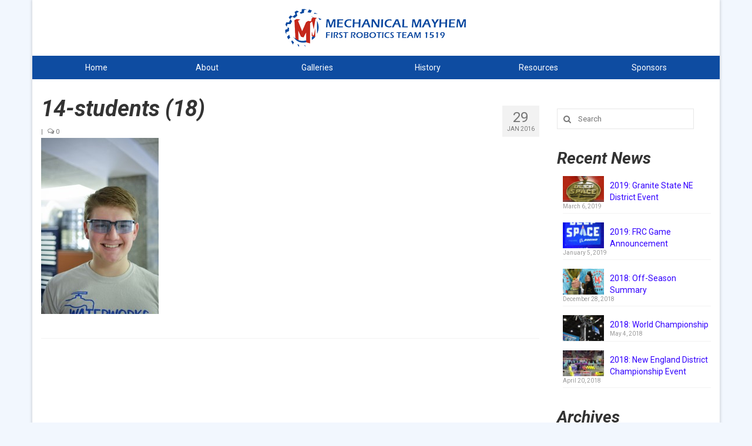

--- FILE ---
content_type: text/html; charset=UTF-8
request_url: https://mechanicalmayhem.org/14-students-18/
body_size: 12073
content:
<!DOCTYPE html>
<html class="no-js" lang="en-US" itemscope="itemscope" itemtype="https://schema.org/WebPage">
<head>
  <meta charset="UTF-8">
  <meta name="viewport" content="width=device-width, initial-scale=1.0">
  <meta http-equiv="X-UA-Compatible" content="IE=edge">
  <title>14-students (18) &#8211; Mechanical Mayhem</title>
<meta name='robots' content='max-image-preview:large' />
<link rel='dns-prefetch' href='//secure.gravatar.com' />
<link rel='dns-prefetch' href='//fonts.googleapis.com' />
<link rel='dns-prefetch' href='//v0.wordpress.com' />
<link rel="alternate" type="application/rss+xml" title="Mechanical Mayhem &raquo; Feed" href="https://mechanicalmayhem.org/feed/" />
<link rel="alternate" type="application/rss+xml" title="Mechanical Mayhem &raquo; Comments Feed" href="https://mechanicalmayhem.org/comments/feed/" />
<script type="text/javascript">
window._wpemojiSettings = {"baseUrl":"https:\/\/s.w.org\/images\/core\/emoji\/14.0.0\/72x72\/","ext":".png","svgUrl":"https:\/\/s.w.org\/images\/core\/emoji\/14.0.0\/svg\/","svgExt":".svg","source":{"concatemoji":"https:\/\/mechanicalmayhem.org\/wp-includes\/js\/wp-emoji-release.min.js?ver=6.1.9"}};
/*! This file is auto-generated */
!function(e,a,t){var n,r,o,i=a.createElement("canvas"),p=i.getContext&&i.getContext("2d");function s(e,t){var a=String.fromCharCode,e=(p.clearRect(0,0,i.width,i.height),p.fillText(a.apply(this,e),0,0),i.toDataURL());return p.clearRect(0,0,i.width,i.height),p.fillText(a.apply(this,t),0,0),e===i.toDataURL()}function c(e){var t=a.createElement("script");t.src=e,t.defer=t.type="text/javascript",a.getElementsByTagName("head")[0].appendChild(t)}for(o=Array("flag","emoji"),t.supports={everything:!0,everythingExceptFlag:!0},r=0;r<o.length;r++)t.supports[o[r]]=function(e){if(p&&p.fillText)switch(p.textBaseline="top",p.font="600 32px Arial",e){case"flag":return s([127987,65039,8205,9895,65039],[127987,65039,8203,9895,65039])?!1:!s([55356,56826,55356,56819],[55356,56826,8203,55356,56819])&&!s([55356,57332,56128,56423,56128,56418,56128,56421,56128,56430,56128,56423,56128,56447],[55356,57332,8203,56128,56423,8203,56128,56418,8203,56128,56421,8203,56128,56430,8203,56128,56423,8203,56128,56447]);case"emoji":return!s([129777,127995,8205,129778,127999],[129777,127995,8203,129778,127999])}return!1}(o[r]),t.supports.everything=t.supports.everything&&t.supports[o[r]],"flag"!==o[r]&&(t.supports.everythingExceptFlag=t.supports.everythingExceptFlag&&t.supports[o[r]]);t.supports.everythingExceptFlag=t.supports.everythingExceptFlag&&!t.supports.flag,t.DOMReady=!1,t.readyCallback=function(){t.DOMReady=!0},t.supports.everything||(n=function(){t.readyCallback()},a.addEventListener?(a.addEventListener("DOMContentLoaded",n,!1),e.addEventListener("load",n,!1)):(e.attachEvent("onload",n),a.attachEvent("onreadystatechange",function(){"complete"===a.readyState&&t.readyCallback()})),(e=t.source||{}).concatemoji?c(e.concatemoji):e.wpemoji&&e.twemoji&&(c(e.twemoji),c(e.wpemoji)))}(window,document,window._wpemojiSettings);
</script>
<style type="text/css">
img.wp-smiley,
img.emoji {
	display: inline !important;
	border: none !important;
	box-shadow: none !important;
	height: 1em !important;
	width: 1em !important;
	margin: 0 0.07em !important;
	vertical-align: -0.1em !important;
	background: none !important;
	padding: 0 !important;
}
</style>
	<link rel='stylesheet' id='wp-block-library-css' href='https://mechanicalmayhem.org/wp-includes/css/dist/block-library/style.min.css?ver=6.1.9' type='text/css' media='all' />
<style id='wp-block-library-inline-css' type='text/css'>
.has-text-align-justify{text-align:justify;}
</style>
<link rel='stylesheet' id='mediaelement-css' href='https://mechanicalmayhem.org/wp-includes/js/mediaelement/mediaelementplayer-legacy.min.css?ver=4.2.17' type='text/css' media='all' />
<link rel='stylesheet' id='wp-mediaelement-css' href='https://mechanicalmayhem.org/wp-includes/js/mediaelement/wp-mediaelement.min.css?ver=6.1.9' type='text/css' media='all' />
<link rel='stylesheet' id='classic-theme-styles-css' href='https://mechanicalmayhem.org/wp-includes/css/classic-themes.min.css?ver=1' type='text/css' media='all' />
<style id='global-styles-inline-css' type='text/css'>
body{--wp--preset--color--black: #000;--wp--preset--color--cyan-bluish-gray: #abb8c3;--wp--preset--color--white: #fff;--wp--preset--color--pale-pink: #f78da7;--wp--preset--color--vivid-red: #cf2e2e;--wp--preset--color--luminous-vivid-orange: #ff6900;--wp--preset--color--luminous-vivid-amber: #fcb900;--wp--preset--color--light-green-cyan: #7bdcb5;--wp--preset--color--vivid-green-cyan: #00d084;--wp--preset--color--pale-cyan-blue: #8ed1fc;--wp--preset--color--vivid-cyan-blue: #0693e3;--wp--preset--color--vivid-purple: #9b51e0;--wp--preset--color--virtue-primary: #0b3e83;--wp--preset--color--virtue-primary-light: #6c8dab;--wp--preset--color--very-light-gray: #eee;--wp--preset--color--very-dark-gray: #444;--wp--preset--gradient--vivid-cyan-blue-to-vivid-purple: linear-gradient(135deg,rgba(6,147,227,1) 0%,rgb(155,81,224) 100%);--wp--preset--gradient--light-green-cyan-to-vivid-green-cyan: linear-gradient(135deg,rgb(122,220,180) 0%,rgb(0,208,130) 100%);--wp--preset--gradient--luminous-vivid-amber-to-luminous-vivid-orange: linear-gradient(135deg,rgba(252,185,0,1) 0%,rgba(255,105,0,1) 100%);--wp--preset--gradient--luminous-vivid-orange-to-vivid-red: linear-gradient(135deg,rgba(255,105,0,1) 0%,rgb(207,46,46) 100%);--wp--preset--gradient--very-light-gray-to-cyan-bluish-gray: linear-gradient(135deg,rgb(238,238,238) 0%,rgb(169,184,195) 100%);--wp--preset--gradient--cool-to-warm-spectrum: linear-gradient(135deg,rgb(74,234,220) 0%,rgb(151,120,209) 20%,rgb(207,42,186) 40%,rgb(238,44,130) 60%,rgb(251,105,98) 80%,rgb(254,248,76) 100%);--wp--preset--gradient--blush-light-purple: linear-gradient(135deg,rgb(255,206,236) 0%,rgb(152,150,240) 100%);--wp--preset--gradient--blush-bordeaux: linear-gradient(135deg,rgb(254,205,165) 0%,rgb(254,45,45) 50%,rgb(107,0,62) 100%);--wp--preset--gradient--luminous-dusk: linear-gradient(135deg,rgb(255,203,112) 0%,rgb(199,81,192) 50%,rgb(65,88,208) 100%);--wp--preset--gradient--pale-ocean: linear-gradient(135deg,rgb(255,245,203) 0%,rgb(182,227,212) 50%,rgb(51,167,181) 100%);--wp--preset--gradient--electric-grass: linear-gradient(135deg,rgb(202,248,128) 0%,rgb(113,206,126) 100%);--wp--preset--gradient--midnight: linear-gradient(135deg,rgb(2,3,129) 0%,rgb(40,116,252) 100%);--wp--preset--duotone--dark-grayscale: url('#wp-duotone-dark-grayscale');--wp--preset--duotone--grayscale: url('#wp-duotone-grayscale');--wp--preset--duotone--purple-yellow: url('#wp-duotone-purple-yellow');--wp--preset--duotone--blue-red: url('#wp-duotone-blue-red');--wp--preset--duotone--midnight: url('#wp-duotone-midnight');--wp--preset--duotone--magenta-yellow: url('#wp-duotone-magenta-yellow');--wp--preset--duotone--purple-green: url('#wp-duotone-purple-green');--wp--preset--duotone--blue-orange: url('#wp-duotone-blue-orange');--wp--preset--font-size--small: 13px;--wp--preset--font-size--medium: 20px;--wp--preset--font-size--large: 36px;--wp--preset--font-size--x-large: 42px;--wp--preset--spacing--20: 0.44rem;--wp--preset--spacing--30: 0.67rem;--wp--preset--spacing--40: 1rem;--wp--preset--spacing--50: 1.5rem;--wp--preset--spacing--60: 2.25rem;--wp--preset--spacing--70: 3.38rem;--wp--preset--spacing--80: 5.06rem;}:where(.is-layout-flex){gap: 0.5em;}body .is-layout-flow > .alignleft{float: left;margin-inline-start: 0;margin-inline-end: 2em;}body .is-layout-flow > .alignright{float: right;margin-inline-start: 2em;margin-inline-end: 0;}body .is-layout-flow > .aligncenter{margin-left: auto !important;margin-right: auto !important;}body .is-layout-constrained > .alignleft{float: left;margin-inline-start: 0;margin-inline-end: 2em;}body .is-layout-constrained > .alignright{float: right;margin-inline-start: 2em;margin-inline-end: 0;}body .is-layout-constrained > .aligncenter{margin-left: auto !important;margin-right: auto !important;}body .is-layout-constrained > :where(:not(.alignleft):not(.alignright):not(.alignfull)){max-width: var(--wp--style--global--content-size);margin-left: auto !important;margin-right: auto !important;}body .is-layout-constrained > .alignwide{max-width: var(--wp--style--global--wide-size);}body .is-layout-flex{display: flex;}body .is-layout-flex{flex-wrap: wrap;align-items: center;}body .is-layout-flex > *{margin: 0;}:where(.wp-block-columns.is-layout-flex){gap: 2em;}.has-black-color{color: var(--wp--preset--color--black) !important;}.has-cyan-bluish-gray-color{color: var(--wp--preset--color--cyan-bluish-gray) !important;}.has-white-color{color: var(--wp--preset--color--white) !important;}.has-pale-pink-color{color: var(--wp--preset--color--pale-pink) !important;}.has-vivid-red-color{color: var(--wp--preset--color--vivid-red) !important;}.has-luminous-vivid-orange-color{color: var(--wp--preset--color--luminous-vivid-orange) !important;}.has-luminous-vivid-amber-color{color: var(--wp--preset--color--luminous-vivid-amber) !important;}.has-light-green-cyan-color{color: var(--wp--preset--color--light-green-cyan) !important;}.has-vivid-green-cyan-color{color: var(--wp--preset--color--vivid-green-cyan) !important;}.has-pale-cyan-blue-color{color: var(--wp--preset--color--pale-cyan-blue) !important;}.has-vivid-cyan-blue-color{color: var(--wp--preset--color--vivid-cyan-blue) !important;}.has-vivid-purple-color{color: var(--wp--preset--color--vivid-purple) !important;}.has-black-background-color{background-color: var(--wp--preset--color--black) !important;}.has-cyan-bluish-gray-background-color{background-color: var(--wp--preset--color--cyan-bluish-gray) !important;}.has-white-background-color{background-color: var(--wp--preset--color--white) !important;}.has-pale-pink-background-color{background-color: var(--wp--preset--color--pale-pink) !important;}.has-vivid-red-background-color{background-color: var(--wp--preset--color--vivid-red) !important;}.has-luminous-vivid-orange-background-color{background-color: var(--wp--preset--color--luminous-vivid-orange) !important;}.has-luminous-vivid-amber-background-color{background-color: var(--wp--preset--color--luminous-vivid-amber) !important;}.has-light-green-cyan-background-color{background-color: var(--wp--preset--color--light-green-cyan) !important;}.has-vivid-green-cyan-background-color{background-color: var(--wp--preset--color--vivid-green-cyan) !important;}.has-pale-cyan-blue-background-color{background-color: var(--wp--preset--color--pale-cyan-blue) !important;}.has-vivid-cyan-blue-background-color{background-color: var(--wp--preset--color--vivid-cyan-blue) !important;}.has-vivid-purple-background-color{background-color: var(--wp--preset--color--vivid-purple) !important;}.has-black-border-color{border-color: var(--wp--preset--color--black) !important;}.has-cyan-bluish-gray-border-color{border-color: var(--wp--preset--color--cyan-bluish-gray) !important;}.has-white-border-color{border-color: var(--wp--preset--color--white) !important;}.has-pale-pink-border-color{border-color: var(--wp--preset--color--pale-pink) !important;}.has-vivid-red-border-color{border-color: var(--wp--preset--color--vivid-red) !important;}.has-luminous-vivid-orange-border-color{border-color: var(--wp--preset--color--luminous-vivid-orange) !important;}.has-luminous-vivid-amber-border-color{border-color: var(--wp--preset--color--luminous-vivid-amber) !important;}.has-light-green-cyan-border-color{border-color: var(--wp--preset--color--light-green-cyan) !important;}.has-vivid-green-cyan-border-color{border-color: var(--wp--preset--color--vivid-green-cyan) !important;}.has-pale-cyan-blue-border-color{border-color: var(--wp--preset--color--pale-cyan-blue) !important;}.has-vivid-cyan-blue-border-color{border-color: var(--wp--preset--color--vivid-cyan-blue) !important;}.has-vivid-purple-border-color{border-color: var(--wp--preset--color--vivid-purple) !important;}.has-vivid-cyan-blue-to-vivid-purple-gradient-background{background: var(--wp--preset--gradient--vivid-cyan-blue-to-vivid-purple) !important;}.has-light-green-cyan-to-vivid-green-cyan-gradient-background{background: var(--wp--preset--gradient--light-green-cyan-to-vivid-green-cyan) !important;}.has-luminous-vivid-amber-to-luminous-vivid-orange-gradient-background{background: var(--wp--preset--gradient--luminous-vivid-amber-to-luminous-vivid-orange) !important;}.has-luminous-vivid-orange-to-vivid-red-gradient-background{background: var(--wp--preset--gradient--luminous-vivid-orange-to-vivid-red) !important;}.has-very-light-gray-to-cyan-bluish-gray-gradient-background{background: var(--wp--preset--gradient--very-light-gray-to-cyan-bluish-gray) !important;}.has-cool-to-warm-spectrum-gradient-background{background: var(--wp--preset--gradient--cool-to-warm-spectrum) !important;}.has-blush-light-purple-gradient-background{background: var(--wp--preset--gradient--blush-light-purple) !important;}.has-blush-bordeaux-gradient-background{background: var(--wp--preset--gradient--blush-bordeaux) !important;}.has-luminous-dusk-gradient-background{background: var(--wp--preset--gradient--luminous-dusk) !important;}.has-pale-ocean-gradient-background{background: var(--wp--preset--gradient--pale-ocean) !important;}.has-electric-grass-gradient-background{background: var(--wp--preset--gradient--electric-grass) !important;}.has-midnight-gradient-background{background: var(--wp--preset--gradient--midnight) !important;}.has-small-font-size{font-size: var(--wp--preset--font-size--small) !important;}.has-medium-font-size{font-size: var(--wp--preset--font-size--medium) !important;}.has-large-font-size{font-size: var(--wp--preset--font-size--large) !important;}.has-x-large-font-size{font-size: var(--wp--preset--font-size--x-large) !important;}
.wp-block-navigation a:where(:not(.wp-element-button)){color: inherit;}
:where(.wp-block-columns.is-layout-flex){gap: 2em;}
.wp-block-pullquote{font-size: 1.5em;line-height: 1.6;}
</style>
<link rel='stylesheet' id='virtue_theme-css' href='https://mechanicalmayhem.org/wp-content/themes/virtue/assets/css/virtue.css?ver=3.4.5' type='text/css' media='all' />
<link rel='stylesheet' id='virtue_skin-css' href='https://mechanicalmayhem.org/wp-content/themes/virtue/assets/css/skins/default.css?ver=3.4.5' type='text/css' media='all' />
<link rel='stylesheet' id='redux-google-fonts-virtue-css' href='https://fonts.googleapis.com/css?family=Lato%3A400%2C700%7CRoboto%3A100%2C300%2C400%2C500%2C700%2C900%2C100italic%2C300italic%2C400italic%2C500italic%2C700italic%2C900italic&#038;ver=6.1.9' type='text/css' media='all' />
<link rel='stylesheet' id='jetpack_css-css' href='https://mechanicalmayhem.org/wp-content/plugins/jetpack/css/jetpack.css?ver=11.8.6' type='text/css' media='all' />
<!--[if lt IE 9]>
<script type='text/javascript' src='https://mechanicalmayhem.org/wp-content/themes/virtue/assets/js/vendor/respond.min.js?ver=6.1.9' id='virtue-respond-js'></script>
<![endif]-->
<script type='text/javascript' src='https://mechanicalmayhem.org/wp-includes/js/jquery/jquery.min.js?ver=3.6.1' id='jquery-core-js'></script>
<script type='text/javascript' src='https://mechanicalmayhem.org/wp-includes/js/jquery/jquery-migrate.min.js?ver=3.3.2' id='jquery-migrate-js'></script>
<link rel="https://api.w.org/" href="https://mechanicalmayhem.org/wp-json/" /><link rel="alternate" type="application/json" href="https://mechanicalmayhem.org/wp-json/wp/v2/media/173" /><link rel="EditURI" type="application/rsd+xml" title="RSD" href="https://mechanicalmayhem.org/xmlrpc.php?rsd" />
<link rel="wlwmanifest" type="application/wlwmanifest+xml" href="https://mechanicalmayhem.org/wp-includes/wlwmanifest.xml" />
<meta name="generator" content="WordPress 6.1.9" />
<link rel='shortlink' href='https://wp.me/a9MI9I-2N' />
<link rel="alternate" type="application/json+oembed" href="https://mechanicalmayhem.org/wp-json/oembed/1.0/embed?url=https%3A%2F%2Fmechanicalmayhem.org%2F14-students-18%2F" />
<link rel="alternate" type="text/xml+oembed" href="https://mechanicalmayhem.org/wp-json/oembed/1.0/embed?url=https%3A%2F%2Fmechanicalmayhem.org%2F14-students-18%2F&#038;format=xml" />
	<style>img#wpstats{display:none}</style>
		<style type="text/css">#logo {padding-top:10px;}#logo {padding-bottom:10px;}#logo {margin-left:0px;}#logo {margin-right:0px;}#nav-main {margin-top:10px;}#nav-main {margin-bottom:10px;}.headerfont, .tp-caption {font-family:Roboto;}.topbarmenu ul li {font-family:Roboto;}.home-message:hover {background-color:#0b3e83; background-color: rgba(11, 62, 131, 0.6);}
  nav.woocommerce-pagination ul li a:hover, .wp-pagenavi a:hover, .panel-heading .accordion-toggle, .variations .kad_radio_variations label:hover, .variations .kad_radio_variations label.selectedValue {border-color: #0b3e83;}
  a, #nav-main ul.sf-menu ul li a:hover, .product_price ins .amount, .price ins .amount, .color_primary, .primary-color, #logo a.brand, #nav-main ul.sf-menu a:hover,
  .woocommerce-message:before, .woocommerce-info:before, #nav-second ul.sf-menu a:hover, .footerclass a:hover, .posttags a:hover, .subhead a:hover, .nav-trigger-case:hover .kad-menu-name, 
  .nav-trigger-case:hover .kad-navbtn, #kadbreadcrumbs a:hover, #wp-calendar a, .star-rating, .has-virtue-primary-color {color: #0b3e83;}
.widget_price_filter .ui-slider .ui-slider-handle, .product_item .kad_add_to_cart:hover, .product_item:hover a.button:hover, .product_item:hover .kad_add_to_cart:hover, .kad-btn-primary, html .woocommerce-page .widget_layered_nav ul.yith-wcan-label li a:hover, html .woocommerce-page .widget_layered_nav ul.yith-wcan-label li.chosen a,
.product-category.grid_item a:hover h5, .woocommerce-message .button, .widget_layered_nav_filters ul li a, .widget_layered_nav ul li.chosen a, .wpcf7 input.wpcf7-submit, .yith-wcan .yith-wcan-reset-navigation,
#containerfooter .menu li a:hover, .bg_primary, .portfolionav a:hover, .home-iconmenu a:hover, p.demo_store, .topclass, #commentform .form-submit #submit, .kad-hover-bg-primary:hover, .widget_shopping_cart_content .checkout,
.login .form-row .button, .variations .kad_radio_variations label.selectedValue, #payment #place_order, .wpcf7 input.wpcf7-back, .shop_table .actions input[type=submit].checkout-button, .cart_totals .checkout-button, input[type="submit"].button, .order-actions .button, .has-virtue-primary-background-color {background: #0b3e83;}input[type=number]::-webkit-inner-spin-button, input[type=number]::-webkit-outer-spin-button { -webkit-appearance: none; margin: 0; } input[type=number] {-moz-appearance: textfield;}.quantity input::-webkit-outer-spin-button,.quantity input::-webkit-inner-spin-button {display: none;}.topclass {background:#0e4ca1    ;}.headerclass {background:#ffffff    ;}.navclass {background:#0e4ca1    ;}body {background:#f2f7fe ; background-position: 0% 0%;   }.kad-hidepostauthortop, .postauthortop {display:none;}.product_item .product_details h5 {text-transform: none;}@media (max-width: 979px) {.nav-trigger .nav-trigger-case {position: static; display: block; width: 100%;}} @media (-webkit-min-device-pixel-ratio: 2), (min-resolution: 192dpi) {#logo .kad-standard-logo {display: none;} #logo .kad-retina-logo {display: block;}}.product_item .product_details h5 {min-height:40px;}[class*="wp-image"] {-webkit-box-shadow: none;-moz-box-shadow: none;box-shadow: none;border:none;}[class*="wp-image"]:hover {-webkit-box-shadow: none;-moz-box-shadow: none;box-shadow: none;border:none;}.light-dropshaddow {-webkit-box-shadow: none;-moz-box-shadow: none;box-shadow: none;}.entry-content p { margin-bottom:16px;}.page-header {
  border: 0 solid #fff;
  margin-bottom: 0;
}

#nav-second > ul.sf-menu > li > a:hover {
  color: #fff;
 background: #c5281c
}

a:link, a:visited {
    color: #3300ff;
}




</style>
<!-- Jetpack Open Graph Tags -->
<meta property="og:type" content="article" />
<meta property="og:title" content="14-students (18)" />
<meta property="og:url" content="https://mechanicalmayhem.org/14-students-18/" />
<meta property="og:description" content="Connor is 18 years old and is heading into his third year on the team. This year he is leading the harvester team. While not at FRC, Connor rows crew, and plays the accordion." />
<meta property="article:published_time" content="2016-01-29T19:34:09+00:00" />
<meta property="article:modified_time" content="2016-01-29T19:34:25+00:00" />
<meta property="og:site_name" content="Mechanical Mayhem" />
<meta property="og:image" content="https://mechanicalmayhem.org/wp-content/uploads/2016/01/14-students-18.jpg" />
<meta property="og:image:alt" content="" />
<meta property="og:locale" content="en_US" />
<meta name="twitter:text:title" content="14-students (18)" />
<meta name="twitter:image" content="https://mechanicalmayhem.org/wp-content/uploads/2016/01/14-students-18.jpg?w=640" />
<meta name="twitter:card" content="summary_large_image" />

<!-- End Jetpack Open Graph Tags -->
<style type="text/css" title="dynamic-css" class="options-output">header #logo a.brand,.logofont{font-family:Lato;line-height:40px;font-weight:400;font-style:normal;font-size:32px;}.kad_tagline{font-family:Lato;line-height:20px;font-weight:400;font-style:normal;color:#444444;font-size:14px;}.product_item .product_details h5{font-family:Lato;line-height:20px;font-weight:700;font-style:normal;font-size:16px;}h1{font-family:Roboto;line-height:40px;font-weight:700;font-style:italic;font-size:38px;}h2{font-family:Roboto;line-height:40px;font-weight:700;font-style:italic;font-size:32px;}h3{font-family:Roboto;line-height:40px;font-weight:700;font-style:italic;font-size:28px;}h4{font-family:Roboto;line-height:40px;font-weight:700;font-style:italic;font-size:24px;}h5{font-family:Roboto;line-height:24px;font-weight:700;font-style:italic;font-size:18px;}body{font-family:Roboto;line-height:20px;font-weight:400;font-style:normal;font-size:14px;}#nav-main ul.sf-menu a{font-family:Roboto;line-height:20px;font-weight:400;font-style:normal;font-size:14px;}#nav-second ul.sf-menu a{font-family:Roboto;line-height:20px;font-weight:400;font-style:normal;color:#ffffff;font-size:14px;}.kad-nav-inner .kad-mnav, .kad-mobile-nav .kad-nav-inner li a,.nav-trigger-case{font-family:Roboto;line-height:20px;font-weight:400;font-style:normal;font-size:16px;}</style></head>
<body data-rsssl=1 class="attachment attachment-template-default single single-attachment postid-173 attachmentid-173 attachment-jpeg wp-embed-responsive boxed 14-students-18">
	<div id="kt-skip-link"><a href="#content">Skip to Main Content</a></div><svg xmlns="http://www.w3.org/2000/svg" viewBox="0 0 0 0" width="0" height="0" focusable="false" role="none" style="visibility: hidden; position: absolute; left: -9999px; overflow: hidden;" ><defs><filter id="wp-duotone-dark-grayscale"><feColorMatrix color-interpolation-filters="sRGB" type="matrix" values=" .299 .587 .114 0 0 .299 .587 .114 0 0 .299 .587 .114 0 0 .299 .587 .114 0 0 " /><feComponentTransfer color-interpolation-filters="sRGB" ><feFuncR type="table" tableValues="0 0.49803921568627" /><feFuncG type="table" tableValues="0 0.49803921568627" /><feFuncB type="table" tableValues="0 0.49803921568627" /><feFuncA type="table" tableValues="1 1" /></feComponentTransfer><feComposite in2="SourceGraphic" operator="in" /></filter></defs></svg><svg xmlns="http://www.w3.org/2000/svg" viewBox="0 0 0 0" width="0" height="0" focusable="false" role="none" style="visibility: hidden; position: absolute; left: -9999px; overflow: hidden;" ><defs><filter id="wp-duotone-grayscale"><feColorMatrix color-interpolation-filters="sRGB" type="matrix" values=" .299 .587 .114 0 0 .299 .587 .114 0 0 .299 .587 .114 0 0 .299 .587 .114 0 0 " /><feComponentTransfer color-interpolation-filters="sRGB" ><feFuncR type="table" tableValues="0 1" /><feFuncG type="table" tableValues="0 1" /><feFuncB type="table" tableValues="0 1" /><feFuncA type="table" tableValues="1 1" /></feComponentTransfer><feComposite in2="SourceGraphic" operator="in" /></filter></defs></svg><svg xmlns="http://www.w3.org/2000/svg" viewBox="0 0 0 0" width="0" height="0" focusable="false" role="none" style="visibility: hidden; position: absolute; left: -9999px; overflow: hidden;" ><defs><filter id="wp-duotone-purple-yellow"><feColorMatrix color-interpolation-filters="sRGB" type="matrix" values=" .299 .587 .114 0 0 .299 .587 .114 0 0 .299 .587 .114 0 0 .299 .587 .114 0 0 " /><feComponentTransfer color-interpolation-filters="sRGB" ><feFuncR type="table" tableValues="0.54901960784314 0.98823529411765" /><feFuncG type="table" tableValues="0 1" /><feFuncB type="table" tableValues="0.71764705882353 0.25490196078431" /><feFuncA type="table" tableValues="1 1" /></feComponentTransfer><feComposite in2="SourceGraphic" operator="in" /></filter></defs></svg><svg xmlns="http://www.w3.org/2000/svg" viewBox="0 0 0 0" width="0" height="0" focusable="false" role="none" style="visibility: hidden; position: absolute; left: -9999px; overflow: hidden;" ><defs><filter id="wp-duotone-blue-red"><feColorMatrix color-interpolation-filters="sRGB" type="matrix" values=" .299 .587 .114 0 0 .299 .587 .114 0 0 .299 .587 .114 0 0 .299 .587 .114 0 0 " /><feComponentTransfer color-interpolation-filters="sRGB" ><feFuncR type="table" tableValues="0 1" /><feFuncG type="table" tableValues="0 0.27843137254902" /><feFuncB type="table" tableValues="0.5921568627451 0.27843137254902" /><feFuncA type="table" tableValues="1 1" /></feComponentTransfer><feComposite in2="SourceGraphic" operator="in" /></filter></defs></svg><svg xmlns="http://www.w3.org/2000/svg" viewBox="0 0 0 0" width="0" height="0" focusable="false" role="none" style="visibility: hidden; position: absolute; left: -9999px; overflow: hidden;" ><defs><filter id="wp-duotone-midnight"><feColorMatrix color-interpolation-filters="sRGB" type="matrix" values=" .299 .587 .114 0 0 .299 .587 .114 0 0 .299 .587 .114 0 0 .299 .587 .114 0 0 " /><feComponentTransfer color-interpolation-filters="sRGB" ><feFuncR type="table" tableValues="0 0" /><feFuncG type="table" tableValues="0 0.64705882352941" /><feFuncB type="table" tableValues="0 1" /><feFuncA type="table" tableValues="1 1" /></feComponentTransfer><feComposite in2="SourceGraphic" operator="in" /></filter></defs></svg><svg xmlns="http://www.w3.org/2000/svg" viewBox="0 0 0 0" width="0" height="0" focusable="false" role="none" style="visibility: hidden; position: absolute; left: -9999px; overflow: hidden;" ><defs><filter id="wp-duotone-magenta-yellow"><feColorMatrix color-interpolation-filters="sRGB" type="matrix" values=" .299 .587 .114 0 0 .299 .587 .114 0 0 .299 .587 .114 0 0 .299 .587 .114 0 0 " /><feComponentTransfer color-interpolation-filters="sRGB" ><feFuncR type="table" tableValues="0.78039215686275 1" /><feFuncG type="table" tableValues="0 0.94901960784314" /><feFuncB type="table" tableValues="0.35294117647059 0.47058823529412" /><feFuncA type="table" tableValues="1 1" /></feComponentTransfer><feComposite in2="SourceGraphic" operator="in" /></filter></defs></svg><svg xmlns="http://www.w3.org/2000/svg" viewBox="0 0 0 0" width="0" height="0" focusable="false" role="none" style="visibility: hidden; position: absolute; left: -9999px; overflow: hidden;" ><defs><filter id="wp-duotone-purple-green"><feColorMatrix color-interpolation-filters="sRGB" type="matrix" values=" .299 .587 .114 0 0 .299 .587 .114 0 0 .299 .587 .114 0 0 .299 .587 .114 0 0 " /><feComponentTransfer color-interpolation-filters="sRGB" ><feFuncR type="table" tableValues="0.65098039215686 0.40392156862745" /><feFuncG type="table" tableValues="0 1" /><feFuncB type="table" tableValues="0.44705882352941 0.4" /><feFuncA type="table" tableValues="1 1" /></feComponentTransfer><feComposite in2="SourceGraphic" operator="in" /></filter></defs></svg><svg xmlns="http://www.w3.org/2000/svg" viewBox="0 0 0 0" width="0" height="0" focusable="false" role="none" style="visibility: hidden; position: absolute; left: -9999px; overflow: hidden;" ><defs><filter id="wp-duotone-blue-orange"><feColorMatrix color-interpolation-filters="sRGB" type="matrix" values=" .299 .587 .114 0 0 .299 .587 .114 0 0 .299 .587 .114 0 0 .299 .587 .114 0 0 " /><feComponentTransfer color-interpolation-filters="sRGB" ><feFuncR type="table" tableValues="0.098039215686275 1" /><feFuncG type="table" tableValues="0 0.66274509803922" /><feFuncB type="table" tableValues="0.84705882352941 0.41960784313725" /><feFuncA type="table" tableValues="1 1" /></feComponentTransfer><feComposite in2="SourceGraphic" operator="in" /></filter></defs></svg>
	<div id="wrapper" class="container">
	<header class="banner headerclass" itemscope itemtype="https://schema.org/WPHeader">
		<div class="container">
		<div class="row">
			<div class="col-md-12 clearfix kad-header-left">
				<div id="logo" class="logocase">
					<a class="brand logofont" href="https://mechanicalmayhem.org/">
													<div id="thelogo">
								<img src="https://mechanicalmayhem.org/wp-content/uploads/2016/01/mechanical-mayhem-1519-logo-1x.png" alt="Mechanical Mayhem" width="320" height="75" class="kad-standard-logo" />
																<img src="https://mechanicalmayhem.org/wp-content/uploads/2016/01/mechanical-mayhem-1519-logo-2x.png" alt="Mechanical Mayhem" width="640" height="150" class="kad-retina-logo" style="max-height:75px" />
															</div>
												</a>
									</div> <!-- Close #logo -->
			</div><!-- close logo span -->
			       
		</div> <!-- Close Row -->
					<div id="mobile-nav-trigger" class="nav-trigger">
				<button class="nav-trigger-case mobileclass collapsed" data-toggle="collapse" data-target=".kad-nav-collapse">
					<span class="kad-navbtn"><i class="icon-reorder"></i></span>
					<span class="kad-menu-name">Menu</span>
				</button>
			</div>
			<div id="kad-mobile-nav" class="kad-mobile-nav">
				<div class="kad-nav-inner mobileclass">
					<div class="kad-nav-collapse">
					<ul id="menu-main" class="kad-mnav"><li  class=" menu-item-127"><a href="/"><span>Home</span></a></li>
<li  class=" sf-dropdown menu-item-88"><a href="#"><span>About</span></a>
<ul class="sub-menu sf-dropdown-menu dropdown">
	<li  class=" menu-item-859"><a href="https://mechanicalmayhem.org/current-students/"><span>Current Students</span></a></li>
	<li  class=" menu-item-1030"><a href="https://mechanicalmayhem.org/current-mentors/"><span>Current Mentors</span></a></li>
	<li  class=" menu-item-26"><a href="https://mechanicalmayhem.org/news/"><span>News</span></a></li>
	<li  class=" menu-item-60"><a href="https://mechanicalmayhem.org/about/about-fll/"><span>FIRST LEGO League</span></a></li>
	<li  class=" menu-item-121"><a href="https://mechanicalmayhem.org/about/first/"><span>FIRST</span></a></li>
	<li  class=" menu-item-152"><a href="https://mechanicalmayhem.org/our-team/"><span>Our Team</span></a></li>
	<li  class=" menu-item-118"><a href="https://mechanicalmayhem.org/our-outreach/"><span>Our Outreach</span></a></li>
	<li  class=" sf-dropdown-submenu menu-item-141"><a href="#"><span>Awards</span></a>
	<ul class="sub-menu sf-dropdown-menu dropdown">
		<li  class=" menu-item-251"><a href="https://mechanicalmayhem.org/deans-list-and-woodie-flowers/"><span>Dean&#8217;s List and Woodie Flowers</span></a></li>
		<li  class=" menu-item-250"><a href="https://mechanicalmayhem.org/regional-and-international/"><span>Regional and International</span></a></li>
	</ul>
</li>
</ul>
</li>
<li  class=" sf-dropdown menu-item-128"><a href="#"><span>Galleries</span></a>
<ul class="sub-menu sf-dropdown-menu dropdown">
	<li  class=" sf-dropdown-submenu menu-item-129"><a href="#"><span>Photo Gallery</span></a>
	<ul class="sub-menu sf-dropdown-menu dropdown">
		<li  class=" menu-item-3049"><a href="#"><span>2019</span></a>
		<ul class="sub-menu sf-dropdown-menu dropdown">
			<li  class=" menu-item-3101"><a href="https://mechanicalmayhem.org/2019-live-kickoff-1-5-19/"><span>2019 Live Kickoff 1.5.19</span></a></li>
			<li  class=" menu-item-3301"><a href="https://mechanicalmayhem.org/2019-build-season/"><span>2019 Build Season</span></a></li>
			<li  class=" menu-item-3084"><a href="https://mechanicalmayhem.org/2019-granite-state-district-event/"><span>2019 Granite State District Event</span></a></li>
		</ul>
</li>
		<li  class=" menu-item-2440"><a href="#"><span>2018</span></a>
		<ul class="sub-menu sf-dropdown-menu dropdown">
			<li  class=" menu-item-2441"><a href="https://mechanicalmayhem.org/2018-build-season/"><span>2018 Build Season</span></a></li>
			<li  class=" menu-item-2534"><a href="https://mechanicalmayhem.org/2018-week-zero/"><span>2018 Week Zero</span></a></li>
			<li  class=" menu-item-2550"><a href="https://mechanicalmayhem.org/2018-stop-build-day/"><span>2018 Stop Build Day</span></a></li>
			<li  class=" menu-item-3339"><a href="https://mechanicalmayhem.org/2018-wpi-district-event/"><span>2018 WPI District Event</span></a></li>
			<li  class=" menu-item-3242"><a href="https://mechanicalmayhem.org/2018-unh-district-event/"><span>2018 UNH District Event</span></a></li>
			<li  class=" menu-item-3212"><a href="https://mechanicalmayhem.org/2018-new-england-district-championship-event/"><span>2018 New England District Championship Event</span></a></li>
			<li  class=" menu-item-3169"><a href="https://mechanicalmayhem.org/2018-world-championship-event/"><span>2018 World Championship Event</span></a></li>
		</ul>
</li>
		<li  class=" menu-item-1924"><a href="#"><span>2017</span></a>
		<ul class="sub-menu sf-dropdown-menu dropdown">
			<li  class=" menu-item-2112"><a href="https://mechanicalmayhem.org/2017-week-zero/"><span>2017 Week Zero</span></a></li>
			<li  class=" menu-item-3383"><a href="https://mechanicalmayhem.org/2017-wpi-district-event/"><span>2017 WPI District Event</span></a></li>
			<li  class=" menu-item-2355"><a href="https://mechanicalmayhem.org/2017-world-championship-event/"><span>2017 World Championship Event</span></a></li>
		</ul>
</li>
		<li  class=" menu-item-1923"><a href="#"><span>2016</span></a>
		<ul class="sub-menu sf-dropdown-menu dropdown">
			<li  class=" menu-item-1973"><a href="https://mechanicalmayhem.org/2016-build-season/"><span>2016 Build Season</span></a></li>
			<li  class=" menu-item-2023"><a href="https://mechanicalmayhem.org/2016-week-zero/"><span>2016 Week Zero</span></a></li>
			<li  class=" menu-item-2130"><a href="https://mechanicalmayhem.org/2016-unh-district-event/"><span>2016 UNH District Event</span></a></li>
			<li  class=" menu-item-2154"><a href="https://mechanicalmayhem.org/2016-pine-tree-district-event/"><span>2016 Pine Tree District Event</span></a></li>
			<li  class=" menu-item-2184"><a href="https://mechanicalmayhem.org/2016-ne-champs/"><span>2016 New England District Championship Event</span></a></li>
			<li  class=" menu-item-2199"><a href="https://mechanicalmayhem.org/2016-worlds-championship-event/"><span>2016 World Championship Event</span></a></li>
		</ul>
</li>
		<li  class=" menu-item-1003"><a href="#"><span>2015</span></a>
		<ul class="sub-menu sf-dropdown-menu dropdown">
			<li  class=" menu-item-999"><a href="https://mechanicalmayhem.org/2015-build-season/"><span>2015 Build Season</span></a></li>
			<li  class=" menu-item-1000"><a href="https://mechanicalmayhem.org/2015-week-zero/"><span>2015 Week Zero</span></a></li>
			<li  class=" menu-item-1002"><a href="https://mechanicalmayhem.org/2015-granite-state-district-event/"><span>2015 Granite State District Event</span></a></li>
			<li  class=" menu-item-1001"><a href="https://mechanicalmayhem.org/2015-umass-district-event/"><span>2015 UMass District Event</span></a></li>
			<li  class=" menu-item-1050"><a href="https://mechanicalmayhem.org/2015-northeastern-university-district-event/"><span>2015 Northeastern University District Event</span></a></li>
			<li  class=" menu-item-1593"><a href="https://mechanicalmayhem.org/2015-new-england-district-championship-event/"><span>2015 New England District Championship Event</span></a></li>
			<li  class=" menu-item-1868"><a href="https://mechanicalmayhem.org/2015-world-championship-event/"><span>2015 World Championship Event</span></a></li>
		</ul>
</li>
		<li  class=" menu-item-130"><a href="#"><span>2014</span></a>
		<ul class="sub-menu sf-dropdown-menu dropdown">
			<li  class=" menu-item-587"><a href="https://mechanicalmayhem.org/2014-build-season/"><span>2014 Build Season</span></a></li>
			<li  class=" menu-item-619"><a href="https://mechanicalmayhem.org/2014-week-zero/"><span>2014 Week Zero</span></a></li>
			<li  class=" menu-item-637"><a href="https://mechanicalmayhem.org/2014-granite-state-district-event/"><span>2014 Granite State District Event</span></a></li>
			<li  class=" menu-item-659"><a href="https://mechanicalmayhem.org/2014-rhode-island-district-event/"><span>2014 Rhode Island District Event</span></a></li>
			<li  class=" menu-item-686"><a href="https://mechanicalmayhem.org/2014-new-england-district-championship-event/"><span>2014 New England District Championship Event</span></a></li>
			<li  class=" menu-item-702"><a href="https://mechanicalmayhem.org/2014-world-championship-event/"><span>2014 World Championship Event</span></a></li>
		</ul>
</li>
		<li  class=" menu-item-131"><a href="#"><span>2013</span></a>
		<ul class="sub-menu sf-dropdown-menu dropdown">
			<li  class=" menu-item-1192"><a href="https://mechanicalmayhem.org/2013-build-season/"><span>2013 Build Season</span></a></li>
			<li  class=" menu-item-1191"><a href="https://mechanicalmayhem.org/2013-week-zero/"><span>2013 Week Zero</span></a></li>
			<li  class=" menu-item-1190"><a href="https://mechanicalmayhem.org/2013-granite-state-regional/"><span>2013 Granite State Regional</span></a></li>
			<li  class=" menu-item-1189"><a href="https://mechanicalmayhem.org/2013-north-carolina-regional/"><span>2013 North Carolina Regional</span></a></li>
			<li  class=" menu-item-1188"><a href="https://mechanicalmayhem.org/2013-world-championships/"><span>2013 World Championships</span></a></li>
		</ul>
</li>
		<li  class=" menu-item-132"><a href="#"><span>2012</span></a>
		<ul class="sub-menu sf-dropdown-menu dropdown">
			<li  class=" menu-item-1337"><a href="https://mechanicalmayhem.org/2012-build-season/"><span>2012 Build Season</span></a></li>
			<li  class=" menu-item-1336"><a href="https://mechanicalmayhem.org/2012-granite-state-regional/"><span>2012 Granite State Regional</span></a></li>
			<li  class=" menu-item-1335"><a href="https://mechanicalmayhem.org/2012-north-carolina-regional/"><span>2012 North Carolina Regional</span></a></li>
			<li  class=" menu-item-1334"><a href="https://mechanicalmayhem.org/2012-world-championships/"><span>2012 World Championships</span></a></li>
			<li  class=" menu-item-1333"><a href="https://mechanicalmayhem.org/2012-off-season/"><span>2012 Off Season</span></a></li>
		</ul>
</li>
		<li  class=" menu-item-133"><a href="#"><span>2011</span></a>
		<ul class="sub-menu sf-dropdown-menu dropdown">
			<li  class=" menu-item-1434"><a href="https://mechanicalmayhem.org/2011-build-season/"><span>2011 Build Season</span></a></li>
			<li  class=" menu-item-1435"><a href="https://mechanicalmayhem.org/2011-week-zero/"><span>2011 Week Zero</span></a></li>
			<li  class=" menu-item-1433"><a href="https://mechanicalmayhem.org/2011-granite-state-regional/"><span>2011 Granite State Regional</span></a></li>
			<li  class=" menu-item-1432"><a href="https://mechanicalmayhem.org/2011-first-championship/"><span>2011 FIRST Championship</span></a></li>
		</ul>
</li>
		<li  class=" menu-item-134"><a href="#"><span>2010</span></a>
		<ul class="sub-menu sf-dropdown-menu dropdown">
			<li  class=" menu-item-1539"><a href="https://mechanicalmayhem.org/2010-build-season/"><span>2010 Build Season</span></a></li>
			<li  class=" menu-item-1538"><a href="https://mechanicalmayhem.org/2010-granite-state-regional/"><span>2010 Granite State Regional</span></a></li>
			<li  class=" menu-item-1537"><a href="https://mechanicalmayhem.org/2010-north-carolina-regional/"><span>2010 North Carolina Regional</span></a></li>
			<li  class=" menu-item-1536"><a href="https://mechanicalmayhem.org/2010-first-championship/"><span>2010 FIRST Championship</span></a></li>
			<li  class=" menu-item-1535"><a href="https://mechanicalmayhem.org/2010-battle-cry-at-wpi/"><span>2010 Battle Cry at WPI</span></a></li>
		</ul>
</li>
		<li  class=" menu-item-135"><a href="#"><span>2009</span></a></li>
		<li  class=" menu-item-136"><a href="#"><span>2008</span></a></li>
		<li  class=" menu-item-137"><a href="#"><span>2007</span></a></li>
		<li  class=" menu-item-138"><a href="#"><span>2006</span></a></li>
		<li  class=" menu-item-139"><a href="#"><span>2005</span></a></li>
	</ul>
</li>
	<li  class=" menu-item-585"><a target="_blank" href="https://www.youtube.com/channel/UCzyut6QhNVCIH-CfBxBuOBQ"><span>Video Gallery</span></a></li>
</ul>
</li>
<li  class=" sf-dropdown menu-item-140"><a href="#"><span>History</span></a>
<ul class="sub-menu sf-dropdown-menu dropdown">
	<li  class=" menu-item-3048"><a href="https://mechanicalmayhem.org/2019-deep-space/"><span>2019 DEEP SPACE</span></a></li>
	<li  class=" menu-item-3045"><a href="https://mechanicalmayhem.org/2018-first-power-up/"><span>2018 FIRST Power Up</span></a></li>
	<li  class=" menu-item-1802"><a href="https://mechanicalmayhem.org/2017-first-steamworks/"><span>2017 FIRST Steamworks</span></a></li>
	<li  class=" menu-item-547"><a href="https://mechanicalmayhem.org/2016-first-stronghold/"><span>2016 FIRST Stronghold</span></a></li>
	<li  class=" menu-item-271"><a href="https://mechanicalmayhem.org/2015-recycle-rush/"><span>2015 Recycle Rush</span></a></li>
	<li  class=" menu-item-304"><a href="https://mechanicalmayhem.org/2014-aerial-assist/"><span>2014 Aerial Assist</span></a></li>
	<li  class=" menu-item-322"><a href="https://mechanicalmayhem.org/2013-ultimate-ascent/"><span>2013 Ultimate Ascent</span></a></li>
	<li  class=" menu-item-530"><a href="https://mechanicalmayhem.org/2012-rebound-rumble/"><span>2012 Rebound Rumble</span></a></li>
	<li  class=" menu-item-536"><a href="https://mechanicalmayhem.org/2011-logo-motion/"><span>2011 Logo Motion</span></a></li>
	<li  class=" menu-item-544"><a href="https://mechanicalmayhem.org/2010-breakaway/"><span>2010 Breakaway</span></a></li>
	<li  class=" menu-item-553"><a href="https://mechanicalmayhem.org/2009-lunacy/"><span>2009 Lunacy</span></a></li>
	<li  class=" menu-item-559"><a href="https://mechanicalmayhem.org/2008-first-overdrive/"><span>2008 FIRST Overdrive</span></a></li>
	<li  class=" menu-item-568"><a href="https://mechanicalmayhem.org/2007-rack-n-roll/"><span>2007 Rack &#8216;N&#8217; Roll</span></a></li>
	<li  class=" menu-item-572"><a href="https://mechanicalmayhem.org/2006-aim-high/"><span>2006 Aim High</span></a></li>
	<li  class=" menu-item-580"><a href="https://mechanicalmayhem.org/2005-triple-play/"><span>2005 Triple Play</span></a></li>
</ul>
</li>
<li  class=" menu-item-86"><a href="https://mechanicalmayhem.org/resources/"><span>Resources</span></a></li>
<li  class=" sf-dropdown menu-item-730"><a href="#"><span>Sponsors</span></a>
<ul class="sub-menu sf-dropdown-menu dropdown">
	<li  class=" menu-item-2689"><a href="https://mechanicalmayhem.org/2019-sponsor-information/"><span>2019 Sponsor Information</span></a></li>
	<li  class=" menu-item-2690"><a href="https://mechanicalmayhem.org/2019-sponsors/"><span>2019 Sponsors</span></a></li>
	<li  class=" menu-item-2309"><a href="https://mechanicalmayhem.org/2018-sponsors/"><span>2018 Sponsors</span></a></li>
	<li  class=" menu-item-1645"><a href="https://mechanicalmayhem.org/2017-sponsors/"><span>2017 Sponsors</span></a></li>
	<li  class=" menu-item-718"><a href="https://mechanicalmayhem.org/2016-sponsors/"><span>2016 Sponsors</span></a></li>
</ul>
</li>
</ul>					</div>
				</div>
			</div>
		 
	</div> <!-- Close Container -->
			<section id="cat_nav" class="navclass">
			<div class="container">
				<nav id="nav-second" class="clearfix" itemscope itemtype="https://schema.org/SiteNavigationElement">
					<ul id="menu-main-1" class="sf-menu"><li  class=" menu-item-127"><a href="/"><span>Home</span></a></li>
<li  class=" sf-dropdown menu-item-88"><a href="#"><span>About</span></a>
<ul class="sub-menu sf-dropdown-menu dropdown">
	<li  class=" menu-item-859"><a href="https://mechanicalmayhem.org/current-students/"><span>Current Students</span></a></li>
	<li  class=" menu-item-1030"><a href="https://mechanicalmayhem.org/current-mentors/"><span>Current Mentors</span></a></li>
	<li  class=" menu-item-26"><a href="https://mechanicalmayhem.org/news/"><span>News</span></a></li>
	<li  class=" menu-item-60"><a href="https://mechanicalmayhem.org/about/about-fll/"><span>FIRST LEGO League</span></a></li>
	<li  class=" menu-item-121"><a href="https://mechanicalmayhem.org/about/first/"><span>FIRST</span></a></li>
	<li  class=" menu-item-152"><a href="https://mechanicalmayhem.org/our-team/"><span>Our Team</span></a></li>
	<li  class=" menu-item-118"><a href="https://mechanicalmayhem.org/our-outreach/"><span>Our Outreach</span></a></li>
	<li  class=" sf-dropdown-submenu menu-item-141"><a href="#"><span>Awards</span></a>
	<ul class="sub-menu sf-dropdown-menu dropdown">
		<li  class=" menu-item-251"><a href="https://mechanicalmayhem.org/deans-list-and-woodie-flowers/"><span>Dean&#8217;s List and Woodie Flowers</span></a></li>
		<li  class=" menu-item-250"><a href="https://mechanicalmayhem.org/regional-and-international/"><span>Regional and International</span></a></li>
	</ul>
</li>
</ul>
</li>
<li  class=" sf-dropdown menu-item-128"><a href="#"><span>Galleries</span></a>
<ul class="sub-menu sf-dropdown-menu dropdown">
	<li  class=" sf-dropdown-submenu menu-item-129"><a href="#"><span>Photo Gallery</span></a>
	<ul class="sub-menu sf-dropdown-menu dropdown">
		<li  class=" menu-item-3049"><a href="#"><span>2019</span></a>
		<ul class="sub-menu sf-dropdown-menu dropdown">
			<li  class=" menu-item-3101"><a href="https://mechanicalmayhem.org/2019-live-kickoff-1-5-19/"><span>2019 Live Kickoff 1.5.19</span></a></li>
			<li  class=" menu-item-3301"><a href="https://mechanicalmayhem.org/2019-build-season/"><span>2019 Build Season</span></a></li>
			<li  class=" menu-item-3084"><a href="https://mechanicalmayhem.org/2019-granite-state-district-event/"><span>2019 Granite State District Event</span></a></li>
		</ul>
</li>
		<li  class=" menu-item-2440"><a href="#"><span>2018</span></a>
		<ul class="sub-menu sf-dropdown-menu dropdown">
			<li  class=" menu-item-2441"><a href="https://mechanicalmayhem.org/2018-build-season/"><span>2018 Build Season</span></a></li>
			<li  class=" menu-item-2534"><a href="https://mechanicalmayhem.org/2018-week-zero/"><span>2018 Week Zero</span></a></li>
			<li  class=" menu-item-2550"><a href="https://mechanicalmayhem.org/2018-stop-build-day/"><span>2018 Stop Build Day</span></a></li>
			<li  class=" menu-item-3339"><a href="https://mechanicalmayhem.org/2018-wpi-district-event/"><span>2018 WPI District Event</span></a></li>
			<li  class=" menu-item-3242"><a href="https://mechanicalmayhem.org/2018-unh-district-event/"><span>2018 UNH District Event</span></a></li>
			<li  class=" menu-item-3212"><a href="https://mechanicalmayhem.org/2018-new-england-district-championship-event/"><span>2018 New England District Championship Event</span></a></li>
			<li  class=" menu-item-3169"><a href="https://mechanicalmayhem.org/2018-world-championship-event/"><span>2018 World Championship Event</span></a></li>
		</ul>
</li>
		<li  class=" menu-item-1924"><a href="#"><span>2017</span></a>
		<ul class="sub-menu sf-dropdown-menu dropdown">
			<li  class=" menu-item-2112"><a href="https://mechanicalmayhem.org/2017-week-zero/"><span>2017 Week Zero</span></a></li>
			<li  class=" menu-item-3383"><a href="https://mechanicalmayhem.org/2017-wpi-district-event/"><span>2017 WPI District Event</span></a></li>
			<li  class=" menu-item-2355"><a href="https://mechanicalmayhem.org/2017-world-championship-event/"><span>2017 World Championship Event</span></a></li>
		</ul>
</li>
		<li  class=" menu-item-1923"><a href="#"><span>2016</span></a>
		<ul class="sub-menu sf-dropdown-menu dropdown">
			<li  class=" menu-item-1973"><a href="https://mechanicalmayhem.org/2016-build-season/"><span>2016 Build Season</span></a></li>
			<li  class=" menu-item-2023"><a href="https://mechanicalmayhem.org/2016-week-zero/"><span>2016 Week Zero</span></a></li>
			<li  class=" menu-item-2130"><a href="https://mechanicalmayhem.org/2016-unh-district-event/"><span>2016 UNH District Event</span></a></li>
			<li  class=" menu-item-2154"><a href="https://mechanicalmayhem.org/2016-pine-tree-district-event/"><span>2016 Pine Tree District Event</span></a></li>
			<li  class=" menu-item-2184"><a href="https://mechanicalmayhem.org/2016-ne-champs/"><span>2016 New England District Championship Event</span></a></li>
			<li  class=" menu-item-2199"><a href="https://mechanicalmayhem.org/2016-worlds-championship-event/"><span>2016 World Championship Event</span></a></li>
		</ul>
</li>
		<li  class=" menu-item-1003"><a href="#"><span>2015</span></a>
		<ul class="sub-menu sf-dropdown-menu dropdown">
			<li  class=" menu-item-999"><a href="https://mechanicalmayhem.org/2015-build-season/"><span>2015 Build Season</span></a></li>
			<li  class=" menu-item-1000"><a href="https://mechanicalmayhem.org/2015-week-zero/"><span>2015 Week Zero</span></a></li>
			<li  class=" menu-item-1002"><a href="https://mechanicalmayhem.org/2015-granite-state-district-event/"><span>2015 Granite State District Event</span></a></li>
			<li  class=" menu-item-1001"><a href="https://mechanicalmayhem.org/2015-umass-district-event/"><span>2015 UMass District Event</span></a></li>
			<li  class=" menu-item-1050"><a href="https://mechanicalmayhem.org/2015-northeastern-university-district-event/"><span>2015 Northeastern University District Event</span></a></li>
			<li  class=" menu-item-1593"><a href="https://mechanicalmayhem.org/2015-new-england-district-championship-event/"><span>2015 New England District Championship Event</span></a></li>
			<li  class=" menu-item-1868"><a href="https://mechanicalmayhem.org/2015-world-championship-event/"><span>2015 World Championship Event</span></a></li>
		</ul>
</li>
		<li  class=" menu-item-130"><a href="#"><span>2014</span></a>
		<ul class="sub-menu sf-dropdown-menu dropdown">
			<li  class=" menu-item-587"><a href="https://mechanicalmayhem.org/2014-build-season/"><span>2014 Build Season</span></a></li>
			<li  class=" menu-item-619"><a href="https://mechanicalmayhem.org/2014-week-zero/"><span>2014 Week Zero</span></a></li>
			<li  class=" menu-item-637"><a href="https://mechanicalmayhem.org/2014-granite-state-district-event/"><span>2014 Granite State District Event</span></a></li>
			<li  class=" menu-item-659"><a href="https://mechanicalmayhem.org/2014-rhode-island-district-event/"><span>2014 Rhode Island District Event</span></a></li>
			<li  class=" menu-item-686"><a href="https://mechanicalmayhem.org/2014-new-england-district-championship-event/"><span>2014 New England District Championship Event</span></a></li>
			<li  class=" menu-item-702"><a href="https://mechanicalmayhem.org/2014-world-championship-event/"><span>2014 World Championship Event</span></a></li>
		</ul>
</li>
		<li  class=" menu-item-131"><a href="#"><span>2013</span></a>
		<ul class="sub-menu sf-dropdown-menu dropdown">
			<li  class=" menu-item-1192"><a href="https://mechanicalmayhem.org/2013-build-season/"><span>2013 Build Season</span></a></li>
			<li  class=" menu-item-1191"><a href="https://mechanicalmayhem.org/2013-week-zero/"><span>2013 Week Zero</span></a></li>
			<li  class=" menu-item-1190"><a href="https://mechanicalmayhem.org/2013-granite-state-regional/"><span>2013 Granite State Regional</span></a></li>
			<li  class=" menu-item-1189"><a href="https://mechanicalmayhem.org/2013-north-carolina-regional/"><span>2013 North Carolina Regional</span></a></li>
			<li  class=" menu-item-1188"><a href="https://mechanicalmayhem.org/2013-world-championships/"><span>2013 World Championships</span></a></li>
		</ul>
</li>
		<li  class=" menu-item-132"><a href="#"><span>2012</span></a>
		<ul class="sub-menu sf-dropdown-menu dropdown">
			<li  class=" menu-item-1337"><a href="https://mechanicalmayhem.org/2012-build-season/"><span>2012 Build Season</span></a></li>
			<li  class=" menu-item-1336"><a href="https://mechanicalmayhem.org/2012-granite-state-regional/"><span>2012 Granite State Regional</span></a></li>
			<li  class=" menu-item-1335"><a href="https://mechanicalmayhem.org/2012-north-carolina-regional/"><span>2012 North Carolina Regional</span></a></li>
			<li  class=" menu-item-1334"><a href="https://mechanicalmayhem.org/2012-world-championships/"><span>2012 World Championships</span></a></li>
			<li  class=" menu-item-1333"><a href="https://mechanicalmayhem.org/2012-off-season/"><span>2012 Off Season</span></a></li>
		</ul>
</li>
		<li  class=" menu-item-133"><a href="#"><span>2011</span></a>
		<ul class="sub-menu sf-dropdown-menu dropdown">
			<li  class=" menu-item-1434"><a href="https://mechanicalmayhem.org/2011-build-season/"><span>2011 Build Season</span></a></li>
			<li  class=" menu-item-1435"><a href="https://mechanicalmayhem.org/2011-week-zero/"><span>2011 Week Zero</span></a></li>
			<li  class=" menu-item-1433"><a href="https://mechanicalmayhem.org/2011-granite-state-regional/"><span>2011 Granite State Regional</span></a></li>
			<li  class=" menu-item-1432"><a href="https://mechanicalmayhem.org/2011-first-championship/"><span>2011 FIRST Championship</span></a></li>
		</ul>
</li>
		<li  class=" menu-item-134"><a href="#"><span>2010</span></a>
		<ul class="sub-menu sf-dropdown-menu dropdown">
			<li  class=" menu-item-1539"><a href="https://mechanicalmayhem.org/2010-build-season/"><span>2010 Build Season</span></a></li>
			<li  class=" menu-item-1538"><a href="https://mechanicalmayhem.org/2010-granite-state-regional/"><span>2010 Granite State Regional</span></a></li>
			<li  class=" menu-item-1537"><a href="https://mechanicalmayhem.org/2010-north-carolina-regional/"><span>2010 North Carolina Regional</span></a></li>
			<li  class=" menu-item-1536"><a href="https://mechanicalmayhem.org/2010-first-championship/"><span>2010 FIRST Championship</span></a></li>
			<li  class=" menu-item-1535"><a href="https://mechanicalmayhem.org/2010-battle-cry-at-wpi/"><span>2010 Battle Cry at WPI</span></a></li>
		</ul>
</li>
		<li  class=" menu-item-135"><a href="#"><span>2009</span></a></li>
		<li  class=" menu-item-136"><a href="#"><span>2008</span></a></li>
		<li  class=" menu-item-137"><a href="#"><span>2007</span></a></li>
		<li  class=" menu-item-138"><a href="#"><span>2006</span></a></li>
		<li  class=" menu-item-139"><a href="#"><span>2005</span></a></li>
	</ul>
</li>
	<li  class=" menu-item-585"><a target="_blank" href="https://www.youtube.com/channel/UCzyut6QhNVCIH-CfBxBuOBQ"><span>Video Gallery</span></a></li>
</ul>
</li>
<li  class=" sf-dropdown menu-item-140"><a href="#"><span>History</span></a>
<ul class="sub-menu sf-dropdown-menu dropdown">
	<li  class=" menu-item-3048"><a href="https://mechanicalmayhem.org/2019-deep-space/"><span>2019 DEEP SPACE</span></a></li>
	<li  class=" menu-item-3045"><a href="https://mechanicalmayhem.org/2018-first-power-up/"><span>2018 FIRST Power Up</span></a></li>
	<li  class=" menu-item-1802"><a href="https://mechanicalmayhem.org/2017-first-steamworks/"><span>2017 FIRST Steamworks</span></a></li>
	<li  class=" menu-item-547"><a href="https://mechanicalmayhem.org/2016-first-stronghold/"><span>2016 FIRST Stronghold</span></a></li>
	<li  class=" menu-item-271"><a href="https://mechanicalmayhem.org/2015-recycle-rush/"><span>2015 Recycle Rush</span></a></li>
	<li  class=" menu-item-304"><a href="https://mechanicalmayhem.org/2014-aerial-assist/"><span>2014 Aerial Assist</span></a></li>
	<li  class=" menu-item-322"><a href="https://mechanicalmayhem.org/2013-ultimate-ascent/"><span>2013 Ultimate Ascent</span></a></li>
	<li  class=" menu-item-530"><a href="https://mechanicalmayhem.org/2012-rebound-rumble/"><span>2012 Rebound Rumble</span></a></li>
	<li  class=" menu-item-536"><a href="https://mechanicalmayhem.org/2011-logo-motion/"><span>2011 Logo Motion</span></a></li>
	<li  class=" menu-item-544"><a href="https://mechanicalmayhem.org/2010-breakaway/"><span>2010 Breakaway</span></a></li>
	<li  class=" menu-item-553"><a href="https://mechanicalmayhem.org/2009-lunacy/"><span>2009 Lunacy</span></a></li>
	<li  class=" menu-item-559"><a href="https://mechanicalmayhem.org/2008-first-overdrive/"><span>2008 FIRST Overdrive</span></a></li>
	<li  class=" menu-item-568"><a href="https://mechanicalmayhem.org/2007-rack-n-roll/"><span>2007 Rack &#8216;N&#8217; Roll</span></a></li>
	<li  class=" menu-item-572"><a href="https://mechanicalmayhem.org/2006-aim-high/"><span>2006 Aim High</span></a></li>
	<li  class=" menu-item-580"><a href="https://mechanicalmayhem.org/2005-triple-play/"><span>2005 Triple Play</span></a></li>
</ul>
</li>
<li  class=" menu-item-86"><a href="https://mechanicalmayhem.org/resources/"><span>Resources</span></a></li>
<li  class=" sf-dropdown menu-item-730"><a href="#"><span>Sponsors</span></a>
<ul class="sub-menu sf-dropdown-menu dropdown">
	<li  class=" menu-item-2689"><a href="https://mechanicalmayhem.org/2019-sponsor-information/"><span>2019 Sponsor Information</span></a></li>
	<li  class=" menu-item-2690"><a href="https://mechanicalmayhem.org/2019-sponsors/"><span>2019 Sponsors</span></a></li>
	<li  class=" menu-item-2309"><a href="https://mechanicalmayhem.org/2018-sponsors/"><span>2018 Sponsors</span></a></li>
	<li  class=" menu-item-1645"><a href="https://mechanicalmayhem.org/2017-sponsors/"><span>2017 Sponsors</span></a></li>
	<li  class=" menu-item-718"><a href="https://mechanicalmayhem.org/2016-sponsors/"><span>2016 Sponsors</span></a></li>
</ul>
</li>
</ul>				</nav>
			</div><!--close container-->
		</section>
	</header>
	<div class="wrap contentclass" role="document">

	<div id="content" class="container">
	<div class="row single-article" itemscope itemtype="https://schema.org/BlogPosting">
		<div class="main col-lg-9 col-md-8" role="main">
					<article class="post-173 attachment type-attachment status-inherit hentry">
			<div class="postmeta updated color_gray">
	<div class="postdate bg-lightgray headerfont">
		<meta itemprop="datePublished" content="2016-01-29T19:34:25+00:00">
		<span class="postday">29</span>
		Jan 2016	</div>
</div>				<header>

				<h1 class="entry-title" itemprop="name headline">14-students (18)</h1><div class="subhead">
    <span class="postauthortop author vcard">
    <i class="icon-user"></i> by  <span itemprop="author"><a href="https://mechanicalmayhem.org/author/shelz/" class="fn" rel="author">Michelle Montgomery</a></span> |</span>
        <span class="kad-hidepostedin">|</span>
    <span class="postcommentscount">
    <i class="icon-comments-alt"></i> 0    </span>
</div>				
				</header>

				<div class="entry-content" itemprop="articleBody">
					<p class="attachment"><a class="thumbnail" href='https://mechanicalmayhem.org/wp-content/uploads/2016/01/14-students-18.jpg'><img width="200" height="300" src="https://mechanicalmayhem.org/wp-content/uploads/2016/01/14-students-18-200x300.jpg" class="attachment-medium size-medium" alt="" decoding="async" loading="lazy" srcset="https://mechanicalmayhem.org/wp-content/uploads/2016/01/14-students-18-200x300.jpg 200w, https://mechanicalmayhem.org/wp-content/uploads/2016/01/14-students-18.jpg 600w" sizes="(max-width: 200px) 100vw, 200px" /></a></p>
				</div>

				<footer class="single-footer">
				<meta itemscope itemprop="mainEntityOfPage" content="https://mechanicalmayhem.org/14-students-18/" itemType="https://schema.org/WebPage" itemid="https://mechanicalmayhem.org/14-students-18/"><meta itemprop="dateModified" content="2016-01-29T19:34:25+00:00"><div itemprop="publisher" itemscope itemtype="https://schema.org/Organization"><div itemprop="logo" itemscope itemtype="https://schema.org/ImageObject"><meta itemprop="url" content="https://mechanicalmayhem.org/wp-content/uploads/2016/01/mechanical-mayhem-1519-logo-1x.png"><meta itemprop="width" content="320"><meta itemprop="height" content="75"></div><meta itemprop="name" content="Mechanical Mayhem"></div>				</footer>
			</article>
					</div>
		<aside class="col-lg-3 col-md-4 kad-sidebar" role="complementary" itemscope itemtype="https://schema.org/WPSideBar">
	<div class="sidebar">
		<section id="search-2" class="widget-1 widget-first widget widget_search"><div class="widget-inner"><form role="search" method="get" class="form-search" action="https://mechanicalmayhem.org/">
	<label>
		<span class="screen-reader-text">Search for:</span>
		<input type="text" value="" name="s" class="search-query" placeholder="Search">
	</label>
	<button type="submit" class="search-icon"><i class="icon-search"></i></button>
</form></div></section>    <section id="kadence_recent_posts-2" class="widget-2 widget kadence_recent_posts"><div class="widget-inner">    <h3>Recent News</h3>    <ul>
        <li class="clearfix postclass">
		<a href="https://mechanicalmayhem.org/2019/03/2019-granite-state-ne-district-event/" title="2019: Granite State NE District Event" class="recentpost_featimg">
		<img width="80" height="50" src="https://mechanicalmayhem.org/wp-content/uploads/2019/03/DSC_8346-winner-medal-for-website-80x50.jpg" class="attachment-widget-thumb size-widget-thumb wp-post-image" alt="" decoding="async" loading="lazy" />        </a>
        <a href="https://mechanicalmayhem.org/2019/03/2019-granite-state-ne-district-event/" title="2019: Granite State NE District Event" class="recentpost_title">2019: Granite State NE District Event</a>
        <span class="recentpost_date">March 6, 2019</span>
        </li>
        <li class="clearfix postclass">
		<a href="https://mechanicalmayhem.org/2019/01/2019-frc-game-announcement/" title="2019: FRC Game Announcement" class="recentpost_featimg">
		<img width="80" height="50" src="https://mechanicalmayhem.org/wp-content/uploads/2019/01/DSC_6331-T-minus-1519-to-Deep-Space-USE-for-website-80x50.jpg" class="attachment-widget-thumb size-widget-thumb wp-post-image" alt="" decoding="async" loading="lazy" />        </a>
        <a href="https://mechanicalmayhem.org/2019/01/2019-frc-game-announcement/" title="2019: FRC Game Announcement" class="recentpost_title">2019: FRC Game Announcement</a>
        <span class="recentpost_date">January 5, 2019</span>
        </li>
        <li class="clearfix postclass">
		<a href="https://mechanicalmayhem.org/2018/12/2018-off-season-summary/" title="2018: Off-Season Summary" class="recentpost_featimg">
		<img width="80" height="50" src="https://mechanicalmayhem.org/wp-content/uploads/2018/12/DSC_5354-Gabriel-with-trophy-and-award-for-website-80x50.jpg" class="attachment-widget-thumb size-widget-thumb wp-post-image" alt="" decoding="async" loading="lazy" />        </a>
        <a href="https://mechanicalmayhem.org/2018/12/2018-off-season-summary/" title="2018: Off-Season Summary" class="recentpost_title">2018: Off-Season Summary</a>
        <span class="recentpost_date">December 28, 2018</span>
        </li>
        <li class="clearfix postclass">
		<a href="https://mechanicalmayhem.org/2018/05/2018-world-championship/" title="2018: World Championship" class="recentpost_featimg">
		<img width="80" height="50" src="https://mechanicalmayhem.org/wp-content/uploads/2018/05/DSC_0138-elevator-way-up-in-pit-Darwin-sign-2018-80x50.jpg" class="attachment-widget-thumb size-widget-thumb wp-post-image" alt="" decoding="async" loading="lazy" />        </a>
        <a href="https://mechanicalmayhem.org/2018/05/2018-world-championship/" title="2018: World Championship" class="recentpost_title">2018: World Championship</a>
        <span class="recentpost_date">May 4, 2018</span>
        </li>
        <li class="clearfix postclass">
		<a href="https://mechanicalmayhem.org/2018/04/2018-new-england-district-championship-event/" title="2018: New England District Championship Event" class="recentpost_featimg">
		<img width="80" height="50" src="https://mechanicalmayhem.org/wp-content/uploads/2019/03/image1-team-receiving-Creativity-Award-2018-80x50.jpg" class="attachment-widget-thumb size-widget-thumb wp-post-image" alt="" decoding="async" loading="lazy" />        </a>
        <a href="https://mechanicalmayhem.org/2018/04/2018-new-england-district-championship-event/" title="2018: New England District Championship Event" class="recentpost_title">2018: New England District Championship Event</a>
        <span class="recentpost_date">April 20, 2018</span>
        </li>
        </ul>
    </div></section><section id="archives-2" class="widget-3 widget widget_archive"><div class="widget-inner"><h3>Archives</h3>
			<ul>
					<li><a href='https://mechanicalmayhem.org/2019/03/'>March 2019</a></li>
	<li><a href='https://mechanicalmayhem.org/2019/01/'>January 2019</a></li>
	<li><a href='https://mechanicalmayhem.org/2018/12/'>December 2018</a></li>
	<li><a href='https://mechanicalmayhem.org/2018/05/'>May 2018</a></li>
	<li><a href='https://mechanicalmayhem.org/2018/04/'>April 2018</a></li>
	<li><a href='https://mechanicalmayhem.org/2018/03/'>March 2018</a></li>
	<li><a href='https://mechanicalmayhem.org/2018/02/'>February 2018</a></li>
	<li><a href='https://mechanicalmayhem.org/2018/01/'>January 2018</a></li>
	<li><a href='https://mechanicalmayhem.org/2017/12/'>December 2017</a></li>
	<li><a href='https://mechanicalmayhem.org/2017/06/'>June 2017</a></li>
	<li><a href='https://mechanicalmayhem.org/2017/05/'>May 2017</a></li>
	<li><a href='https://mechanicalmayhem.org/2017/04/'>April 2017</a></li>
	<li><a href='https://mechanicalmayhem.org/2017/03/'>March 2017</a></li>
	<li><a href='https://mechanicalmayhem.org/2017/02/'>February 2017</a></li>
	<li><a href='https://mechanicalmayhem.org/2017/01/'>January 2017</a></li>
	<li><a href='https://mechanicalmayhem.org/2016/05/'>May 2016</a></li>
	<li><a href='https://mechanicalmayhem.org/2016/04/'>April 2016</a></li>
	<li><a href='https://mechanicalmayhem.org/2016/03/'>March 2016</a></li>
	<li><a href='https://mechanicalmayhem.org/2016/01/'>January 2016</a></li>
	<li><a href='https://mechanicalmayhem.org/2015/04/'>April 2015</a></li>
	<li><a href='https://mechanicalmayhem.org/2015/03/'>March 2015</a></li>
	<li><a href='https://mechanicalmayhem.org/2015/02/'>February 2015</a></li>
	<li><a href='https://mechanicalmayhem.org/2015/01/'>January 2015</a></li>
	<li><a href='https://mechanicalmayhem.org/2014/07/'>July 2014</a></li>
	<li><a href='https://mechanicalmayhem.org/2014/04/'>April 2014</a></li>
	<li><a href='https://mechanicalmayhem.org/2014/02/'>February 2014</a></li>
	<li><a href='https://mechanicalmayhem.org/2014/01/'>January 2014</a></li>
	<li><a href='https://mechanicalmayhem.org/2013/04/'>April 2013</a></li>
	<li><a href='https://mechanicalmayhem.org/2013/03/'>March 2013</a></li>
	<li><a href='https://mechanicalmayhem.org/2013/01/'>January 2013</a></li>
	<li><a href='https://mechanicalmayhem.org/2012/01/'>January 2012</a></li>
	<li><a href='https://mechanicalmayhem.org/2011/04/'>April 2011</a></li>
	<li><a href='https://mechanicalmayhem.org/2010/01/'>January 2010</a></li>
	<li><a href='https://mechanicalmayhem.org/2009/01/'>January 2009</a></li>
	<li><a href='https://mechanicalmayhem.org/2008/01/'>January 2008</a></li>
	<li><a href='https://mechanicalmayhem.org/2007/01/'>January 2007</a></li>
	<li><a href='https://mechanicalmayhem.org/2006/01/'>January 2006</a></li>
	<li><a href='https://mechanicalmayhem.org/2005/01/'>January 2005</a></li>
			</ul>

			</div></section><section id="categories-2" class="widget-4 widget-last widget widget_categories"><div class="widget-inner"><h3>Categories</h3>
			<ul>
					<li class="cat-item cat-item-40"><a href="https://mechanicalmayhem.org/categories/2005-triple-play/">2005 Triple Play</a>
</li>
	<li class="cat-item cat-item-38"><a href="https://mechanicalmayhem.org/categories/2006-aim-high/">2006 Aim High</a>
</li>
	<li class="cat-item cat-item-36"><a href="https://mechanicalmayhem.org/categories/2007-rack-n-roll/">2007 Rack &#039;N&#039; Roll</a>
</li>
	<li class="cat-item cat-item-34"><a href="https://mechanicalmayhem.org/categories/2008-first-overdrive/">2008 First Overdrive</a>
</li>
	<li class="cat-item cat-item-32"><a href="https://mechanicalmayhem.org/categories/2009-lunacy/">2009 Lunacy</a>
</li>
	<li class="cat-item cat-item-30"><a href="https://mechanicalmayhem.org/categories/2010-breakaway/">2010 Breakaway</a>
</li>
	<li class="cat-item cat-item-28"><a href="https://mechanicalmayhem.org/categories/2011-logo-motion/">2011 Logo Motion</a>
</li>
	<li class="cat-item cat-item-26"><a href="https://mechanicalmayhem.org/categories/2012-rebound-rumble/">2012 Rebound Rumble</a>
</li>
	<li class="cat-item cat-item-16"><a href="https://mechanicalmayhem.org/categories/2013-ultimate-ascent/">2013 Ultimate Ascent</a>
</li>
	<li class="cat-item cat-item-14"><a href="https://mechanicalmayhem.org/categories/2014-aerial-assist/">2014 Aerial Assist</a>
</li>
	<li class="cat-item cat-item-4"><a href="https://mechanicalmayhem.org/categories/2015-recycle-rush/">2015 Recycle Rush</a>
</li>
	<li class="cat-item cat-item-18"><a href="https://mechanicalmayhem.org/categories/2016-first-stronghold/">2016 First Stronghold</a>
</li>
	<li class="cat-item cat-item-66"><a href="https://mechanicalmayhem.org/categories/2017-steamworks/">2017 FIRST Steamworks</a>
</li>
	<li class="cat-item cat-item-68"><a href="https://mechanicalmayhem.org/categories/2018-first-power-up/">2018 FIRST Power Up</a>
</li>
	<li class="cat-item cat-item-69"><a href="https://mechanicalmayhem.org/categories/2019-destination-deep-space/">2019 DESTINATION: DEEP SPACE</a>
</li>
	<li class="cat-item cat-item-1"><a href="https://mechanicalmayhem.org/categories/uncategorized/">Uncategorized</a>
</li>
			</ul>

			</div></section>	</div><!-- /.sidebar -->
</aside><!-- /aside -->
			</div><!-- /.row-->
		</div><!-- /.content -->
	</div><!-- /.wrap -->
	<footer id="containerfooter" class="footerclass" itemscope itemtype="https://schema.org/WPFooter">
  <div class="container">
  	<div class="row">
  		 
					<div class="col-md-4 footercol1">
					<div class="widget-1 widget-first footer-widget"><aside id="text-2" class="widget widget_text">			<div class="textwidget"><p>89 Stable Road<br />
Milford NH 03055<br />
(603) 672-5150<br />
<a href="mailto:info@mayheminc.org">info@mayheminc.org</a></p>
</div>
		</aside></div><div class="widget-2 widget-last footer-widget"><aside id="widget_kadence_social-2" class="widget widget_kadence_social">    <div class="virtue_social_widget clearfix">
      
<a href="https://www.facebook.com/groups/5533504315" class="facebook_link" title="Facebook" target="_blank" data-toggle="tooltip" data-placement="top" data-original-title="Facebook"><i class="icon-facebook"></i></a><a href="https://www.youtube.com/channel/UCzyut6QhNVCIH-CfBxBuOBQ" class="youtube_link" title="YouTube" target="_blank" data-toggle="tooltip" data-placement="top" data-original-title="YouTube"><i class="icon-youtube"></i></a>    </div>
  </aside></div>					</div> 
            					 
					<div class="col-md-4 footercol2">
					     <div class="widget-1 widget-first footer-widget"><aside id="virtue_about_with_image-2" class="widget virtue_about_with_image">    <div class="kad_img_upload_widget">
                <img src="https://mechanicalmayhem.org/wp-content/uploads/2016/01/mechanical-mayhem-1519-logo-2x-1.png" />
                    </div>

    </aside></div>    					</div> 
		        		        			        </div>
        <div class="footercredits clearfix">
    		
    		        	<p>&copy; 2026 Mechanical Mayhem </p>
    	</div>

  </div>

</footer>

		</div><!--Wrapper-->
		<script type='text/javascript' src='https://mechanicalmayhem.org/wp-content/plugins/jetpack/modules/contact-form/js/form-styles.js?ver=11.8.6' id='contact-form-styles-js'></script>
<script type='text/javascript' src='https://mechanicalmayhem.org/wp-content/plugins/wp-gallery-custom-links/wp-gallery-custom-links.js?ver=1.1' id='wp-gallery-custom-links-js-js'></script>
<script type='text/javascript' src='https://mechanicalmayhem.org/wp-content/themes/virtue/assets/js/min/bootstrap-min.js?ver=3.4.5' id='bootstrap-js'></script>
<script type='text/javascript' src='https://mechanicalmayhem.org/wp-includes/js/hoverIntent.min.js?ver=1.10.2' id='hoverIntent-js'></script>
<script type='text/javascript' src='https://mechanicalmayhem.org/wp-includes/js/imagesloaded.min.js?ver=4.1.4' id='imagesloaded-js'></script>
<script type='text/javascript' src='https://mechanicalmayhem.org/wp-includes/js/masonry.min.js?ver=4.2.2' id='masonry-js'></script>
<script type='text/javascript' src='https://mechanicalmayhem.org/wp-content/themes/virtue/assets/js/min/plugins-min.js?ver=3.4.5' id='virtue_plugins-js'></script>
<script type='text/javascript' src='https://mechanicalmayhem.org/wp-content/plugins/kadence-blocks/dist/magnific.js?ver=2.4.22' id='magnific-popup-js'></script>
<script type='text/javascript' id='virtue-lightbox-init-js-extra'>
/* <![CDATA[ */
var virtue_lightbox = {"loading":"Loading...","of":"%curr% of %total%","error":"The Image could not be loaded."};
/* ]]> */
</script>
<script type='text/javascript' src='https://mechanicalmayhem.org/wp-content/themes/virtue/assets/js/min/virtue-lightbox-init-min.js?ver=3.4.5' id='virtue-lightbox-init-js'></script>
<script type='text/javascript' src='https://mechanicalmayhem.org/wp-content/themes/virtue/assets/js/min/main-min.js?ver=3.4.5' id='virtue_main-js'></script>
	<script src='https://stats.wp.com/e-202603.js' defer></script>
	<script>
		_stq = window._stq || [];
		_stq.push([ 'view', {v:'ext',blog:'144596506',post:'173',tz:'0',srv:'mechanicalmayhem.org',j:'1:11.8.6'} ]);
		_stq.push([ 'clickTrackerInit', '144596506', '173' ]);
	</script>	</body>
</html>